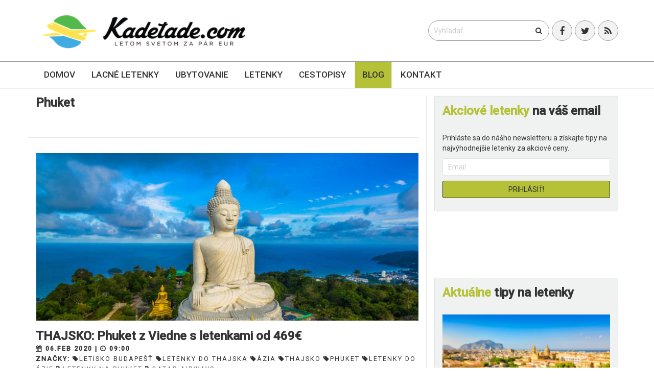

--- FILE ---
content_type: text/html; charset=utf-8
request_url: https://kadetade.com/tag/phuket?page=4
body_size: 7836
content:
<!DOCTYPE html>
<!--[if lt IE 7]><html class="no-js lt-ie9 lt-ie8 lt-ie7"> <![endif]-->
<!--[if IE 7]> <html class="no-js lt-ie9 lt-ie8"> <![endif]-->
<!--[if IE 8]> <html class="no-js lt-ie9"> <![endif]-->
<!--[if gt IE 8]><!--> <html class="no-js"> <!--<![endif]-->
<html>
  <head>
    <meta charset="utf-8">
    <link rel="alternate" hreflang="sk" href="https://kadetade.com">
    <meta http-equiv="X-UA-Compatible" content="IE=edge,chrome=1">
    <meta name="author" content="kadetade.com">
    <meta name="viewport" content="width=device-width, initial-scale=1.0">
    <title>Phuket</title>
    <meta name="description" content="V našom blogu nenájdete iba zážitky cestovateľov, ale aj aktuálne novinky či praktické tipy, ktoré Vám zachránia nielen dobrú náladu, ale i čas a peniaze.">

    <link rel="apple-touch-icon" sizes="57x57" href="/apple-icon-57x57.png">
    <link rel="apple-touch-icon" sizes="60x60" href="/apple-icon-60x60.png">
    <link rel="apple-touch-icon" sizes="72x72" href="/apple-icon-72x72.png">
    <link rel="apple-touch-icon" sizes="76x76" href="/apple-icon-76x76.png">
    <link rel="apple-touch-icon" sizes="114x114" href="/apple-icon-114x114.png">
    <link rel="apple-touch-icon" sizes="120x120" href="/apple-icon-120x120.png">
    <link rel="apple-touch-icon" sizes="144x144" href="/apple-icon-144x144.png">
    <link rel="apple-touch-icon" sizes="152x152" href="/apple-icon-152x152.png">
    <link rel="apple-touch-icon" sizes="180x180" href="/apple-icon-180x180.png">
    <link rel="icon" type="image/png" sizes="192x192"  href="/android-icon-192x192.png">
    <link rel="icon" type="image/png" sizes="32x32" href="/favicon-32x32.png">
    <link rel="icon" type="image/png" sizes="96x96" href="/favicon-96x96.png">
    <link rel="icon" type="image/png" sizes="16x16" href="/favicon-16x16.png">
    <!--<link rel="manifest" href="/manifest.json">-->
    <meta name="msapplication-TileColor" content="#ffffff">
    <meta name="msapplication-TileImage" content="/ms-icon-144x144.png">
    <meta name="theme-color" content="#ffffff">

    <script defer data-domain="kadetade.com" src="https://plausible.io/js/script.js" type="a8c99c308cad03457a8e7142-text/javascript"></script>

    <link async href='https://fonts.googleapis.com/css?family=Roboto:100,300,400,500&subset=latin,cyrillic-ext' rel='stylesheet' type='text/css'>
    <link async rel="stylesheet" href="https://maxcdn.bootstrapcdn.com/font-awesome/4.5.0/css/font-awesome.min.css">
    <link rel="stylesheet" media="all" href="https://cdn.kadetade.com/assets/application-ef8716d2814e48f024222246de578bc0c7648657a20c85c2f489046a2d1b4123.css" data-turbolinks-track="true" async="async" />
    <!-- HTML5 shim and Respond.js IE8 support of HTML5 elements and media queries -->
    <!--[if lt IE 9]>
    <script src="https://oss.maxcdn.com/libs/html5shiv/3.7.0/html5shiv.js"></script>
    <script src="https://oss.maxcdn.com/libs/respond.js/1.4.2/respond.min.js"></script>
    <![endif]-->

    <script src="https://cdn.kadetade.com/assets/modernizr-368f19eb9388d2d70a6a41c5a51d989f6bd43fbcfb352c4b6b2354ebe7dae067.js" async="async" type="a8c99c308cad03457a8e7142-text/javascript"></script>
    <meta name="csrf-param" content="authenticity_token" />
<meta name="csrf-token" content="dYl4sx10X86BHscuERKb+4fpTPEi06sQsXC78/oV7vohRdIvqVyXw/CwZSX8yhRVkikQzBeWXnIGe/vBdJJ+qw==" />
    <link rel="alternate" type="application/rss+xml" title="RSS" href="https://kadetade.com/blog.rss" />
    <meta property="fb:app_id" content="1679910995595156" />
    <meta property="fb:pages" content="kadetade" />
    <meta property="fb:admins" content="dusankral1" />
    <meta property="fb:admins" content="quatermain" />
    <meta property="og:locale" content="sk_SK" />
          <meta property="og:image" content="https://storage.kadetade.com/feature_image/bd3a2667-b7bc-45e9-8cdb-8d22d830a3c5/facebook_Thajsko_Phuket_1.jpg" />
          <meta property="og:description" content="V našom blogu nenájdete iba zážitky cestovateľov, ale aj aktuálne novinky či praktické tipy, ktoré Vám zachránia nielen dobrú náladu, ale i čas a peniaze." />

    

    <link rel="manifest" href="/manifest.json">
    <script src="https://cdn.onesignal.com/sdks/OneSignalSDK.js" async type="a8c99c308cad03457a8e7142-text/javascript"></script>
    <script type="a8c99c308cad03457a8e7142-text/javascript">
        var OneSignal = window.OneSignal || [];
        OneSignal.push(["init", {
            appId: "bb1b7744-b98d-4305-8660-706724a6436b",
            autoRegister: false,
            notifyButton: {
                enable: true /* Set to false to hide */,
                modalPrompt: true,
                text: {
                    'tip.state.unsubscribed': 'Prihlásiť sa na upozornenia',
                    'tip.state.subscribed': "Ste prihlásený na upozornenia",
                    'tip.state.blocked': "Máte zablokované upozornenia",
                    'message.prenotify': 'Kliknite pre prihlásenie sa na notifikácie',
                    'message.action.subscribed': "Ďakujeme za prihlásenie!",
                    'message.action.resubscribed': "Ste prihlásený na upozornenia",
                    'message.action.unsubscribed': "Nechcete dostávať upozornenia",
                    'dialog.main.title': 'Nastavenia upozornení',
                    'dialog.main.button.subscribe': 'Prihlásiť',
                    'dialog.main.button.unsubscribe': 'Odhlásiť',
                    'dialog.blocked.title': 'Oblokovať upozornenia',
                    'dialog.blocked.message': "Pre povolenie upozornení postupujte nasledovne:"
                }
            },
            acceptButtonText: 'Pokračovať',
            cancelButtonText: 'Nie, ďakujem',
            showCredit: false,
            persistNotification: false,
            safari_web_id: 'web.onesignal.auto.18c6dc90-7633-4ce6-8875-ae2763214094',
            welcomeNotification: {
                "title": "Kadetade - Letom svetom",
                "message": "Ďakujeme, že ste sa prihlásili na upozornenia!"
            },
            promptOptions: {
              /* These prompt options values configure both the HTTP prompt and the HTTP popup. */
              /* actionMessage limited to 90 characters */
                actionMessage: "Chceli by sme Vám posielať upozornenia o najnovších článkoch a ponukách.",
              /* acceptButtonText limited to 15 characters */
                acceptButtonText: "POVOLIŤ",
              /* cancelButtonText limited to 15 characters */
                cancelButtonText: "NIE, ĎAKUJEM"
            }
        }]);
    </script>
  </head>
  <body>
      <!--[if lt IE 7]>
        <p class="chromeframe">Používate <strong>zastaralý</strong> prehliadač. Prosím <a href="http://browsehappy.com/">aktualizujte si Váš prehliadač</a> alebo <a href="http://www.google.com/chromeframe/?redirect=true">skúste Google Chrome</a>.</p>
      <![endif]-->
      <div id="to-the-top"><i class="fa fa-chevron-up"></i></div>
      <i class="glyphicon glyphicon-align-justify" id="envor-mobile-menu-btn"></i>
<div class="envor-mobile-menu" id="envor-mobile-menu">
  <h3>menu</h3>
  <nav>
    <ul>
  <li>
    <a href="/">Domov</a>
  </li>
  <li class=>
    <a href="/lacne-letenky">Lacné letenky</a>
    <ul>
      <li>
        <a href="/lacne-letenky/europa">Európa</a>
      </li>
      <li>
        <a href="/lacne-letenky/azia">Ázia</a>
      </li>
      <li>
        <a href="/lacne-letenky/afrika">Afrika</a>
      </li>
      <li>
        <a href="/lacne-letenky/blizky-vychod">Blízky východ</a>
      </li>
      <li>
        <a href="/lacne-letenky/severna-amerika">Severná Amerika</a>
      </li>
      <li>
        <a href="/lacne-letenky/juzna-amerika">Južná Amerika</a>
      </li>
      <li>
        <a href="/lacne-letenky/australia-a-oceania">Austrália a Oceánia</a>
      </li>
      <li>
        <a href="/lacne-letenky/karibik">Karibik</a>
      </li>
    </ul>
  </li>
  <li class=>
    <a href="/ubytovanie">Ubytovanie</a>
  </li>
  <li class=>
    <a href="/letenky">Letenky</a>
  </li>
  <!--<li class=>-->
    <!--<a href="/prenajom-auta">Auto</a>-->
  <!--</li>-->
  <li class=>
    <a href="/kategoria/zapisky">Cestopisy</a>
  </li>
  <li class=big-hover>
    <a href="/blog">Blog</a>

    <ul>
      <li>
        <a href="/rady-typy-na-cestu">Rady a tipy na cestu</a>
      </li>
      <li>
        <a href="/oznamy-upozornenia-pred-cestou">Upozornenia pred cestou</a>
      </li>

    </ul>
  </li>
  <li class=>
    <a href="/kontakt">Kontakt</a>
  </li>
</ul>

  </nav>
</div>
<header class="envor-header envor-header-2">
  <div class="envor-header-bg">
    <div class="container">
      <div class="row">
        <div class="col-lg-6 col-md-6 col-sm-12">
          <a class="logolink logo" href="/">
            <div class="envor-logo">
              <h1>
                <img alt="Kadetade - Letom svetom za pár eur" title="Kadetade - Letom svetom. Najlacnejšie letenky už od 2 EUR" src="https://cdn.kadetade.com/assets/logo-5c4b211e39e90c68c5aee601f889d32b914c7b92b28d5f40b96d0f1704ae12d1.png" />
              </h1>
            </div>
          </a>
        </div>
        <div class="col-lg-6 col-md-6 col-sm-12">
          <div class="social-buttons">
            <ul>
              <li><a href="https://www.facebook.com/kadetade" target="_blank"><i class="fa fa-facebook"></i></a></li>
              <li><a href="https://twitter.com/kadetade" target="_blank"><i class="fa fa-twitter"></i></a></li>
              <li><a href="https://kadetade.com/blog.rss" target="_blank"><i class="fa fa-rss"></i></a></li>
            </ul>
          </div>
          <div class="header-search">
            <form action="/blog">
              <input type="text" name="query" id="query" value="" placeholder="Vyhľadať...">
              <button type="submit"><i class="fa fa-search"></i></button>
            </form>
          </div>
        </div>
      </div>
    </div>
  </div>
  <div class="envor-desktop-menu-bg" id="envor-header-menu">
    <div class="container">
      <div class="row">
        <div class="col-lg-12">
          <nav>
            <ul>
  <li>
    <a href="/">Domov</a>
  </li>
  <li class=>
    <a href="/lacne-letenky">Lacné letenky</a>
    <ul>
      <li>
        <a href="/lacne-letenky/europa">Európa</a>
      </li>
      <li>
        <a href="/lacne-letenky/azia">Ázia</a>
      </li>
      <li>
        <a href="/lacne-letenky/afrika">Afrika</a>
      </li>
      <li>
        <a href="/lacne-letenky/blizky-vychod">Blízky východ</a>
      </li>
      <li>
        <a href="/lacne-letenky/severna-amerika">Severná Amerika</a>
      </li>
      <li>
        <a href="/lacne-letenky/juzna-amerika">Južná Amerika</a>
      </li>
      <li>
        <a href="/lacne-letenky/australia-a-oceania">Austrália a Oceánia</a>
      </li>
      <li>
        <a href="/lacne-letenky/karibik">Karibik</a>
      </li>
    </ul>
  </li>
  <li class=>
    <a href="/ubytovanie">Ubytovanie</a>
  </li>
  <li class=>
    <a href="/letenky">Letenky</a>
  </li>
  <!--<li class=>-->
    <!--<a href="/prenajom-auta">Auto</a>-->
  <!--</li>-->
  <li class=>
    <a href="/kategoria/zapisky">Cestopisy</a>
  </li>
  <li class=big-hover>
    <a href="/blog">Blog</a>

    <ul>
      <li>
        <a href="/rady-typy-na-cestu">Rady a tipy na cestu</a>
      </li>
      <li>
        <a href="/oznamy-upozornenia-pred-cestou">Upozornenia pred cestou</a>
      </li>

    </ul>
  </li>
  <li class=>
    <a href="/kontakt">Kontakt</a>
  </li>
</ul>

          </nav>
        </div>
      </div>
    </div>
  </div>
</header>

    <main role="main">
      <div class="envor-content" id="intern_blog_index">
       
       <div class="envor-section">
  <div class="container">
    <div class="row">
      <div class="col-lg-8 col-md-8 col-sm-12" >

          <article class="envor-post">
            <header>
              <h1>Phuket</h1>
            </header>
          </article>

            <article class="envor-post">
              <figure>
                <a class="visible-lg" href="/thajsko-phuket-z-viedne-s-letenkami-od-469eur"><img src="https://storage.kadetade.com/feature_image/bd3a2667-b7bc-45e9-8cdb-8d22d830a3c5/index_big_wide_Thajsko_Phuket_1.jpg" /></a>
                <a class="hidden-lg" href="/thajsko-phuket-z-viedne-s-letenkami-od-469eur"><img src="https://storage.kadetade.com/feature_image/bd3a2667-b7bc-45e9-8cdb-8d22d830a3c5/blog_index_page_thumb_Thajsko_Phuket_1.jpg" /></a>
              </figure>
              <header>
                <h1>
                  <a href="/thajsko-phuket-z-viedne-s-letenkami-od-469eur">THAJSKO: Phuket z Viedne s letenkami od 469€</a>
                </h1>
                <p>
                  <strong> <i class='fa fa-calendar'></i>  06.Feb 2020 | <i class='fa fa-clock-o'></i>  09:00</strong><br />
                  <strong>Značky: </strong><a href="/tag/letisko-budapest"><i class='fa fa-tag'></i>letisko budapešť</a>    <a href="/tag/letenky-do-thajska"><i class='fa fa-tag'></i>letenky do thajska</a>    <a href="/tag/azia"><i class='fa fa-tag'></i>ázia</a>    <a href="/tag/thajsko"><i class='fa fa-tag'></i>thajsko</a>    <a href="/tag/phuket"><i class='fa fa-tag'></i>phuket</a>    <a href="/tag/letenky-do-azie"><i class='fa fa-tag'></i>letenky do ázie</a>    <a href="/tag/letenky-na-phuket"><i class='fa fa-tag'></i>letenky na phuket</a>    <a href="/tag/qatar-airways"><i class='fa fa-tag'></i>qatar airways</a><br />
                  <strong>Autor: </strong><a href="/autor/dusan">Dušan</a>
                </p>
              </header>

              </p>
              </header>
              <p>
	Vychutnajte exotické Thajsko a to na ostrove Phuket, ktorý sa radí medzi jeden z najvyhľadávanejších cieľov pre strávenie príjemnej dovolenky v exotike. Využiť k tomu môžete aktuálnu 
	ponuku leteniek z Viedne na Phuket už od 469€. Každý cestujúci (okrem infantov) má nárok na jeden kus príručnej batožiny s rozmermi 50x37x25 cm a maximálnou hmotnosťou 7kg, ďalej na jeden kus príručnej batožiny s...</p>
              <p>
                <a class="envor-btn envor-btn-small envor-btn-secondary-border" href="/thajsko-phuket-z-viedne-s-letenkami-od-469eur">Zobraziť viac <i class='fa fa-arrow-circle-right'></i></a>
              </p>
            </article>
            <article class="envor-post">
              <figure>
                <a class="visible-lg" href="/phuket-a-2-dni-v-dubaji-s-emirates-a-letenkami-od-499euro"><img src="https://storage.kadetade.com/feature_image/9854c90f-6af8-49aa-84d4-b547fd5490be/index_big_wide_Dubaj_a_Phuket_v_r%C3%A1mci_jednej_cesty_519_eur.jpg" /></a>
                <a class="hidden-lg" href="/phuket-a-2-dni-v-dubaji-s-emirates-a-letenkami-od-499euro"><img src="https://storage.kadetade.com/feature_image/9854c90f-6af8-49aa-84d4-b547fd5490be/blog_index_page_thumb_Dubaj_a_Phuket_v_r%C3%A1mci_jednej_cesty_519_eur.jpg" /></a>
              </figure>
              <header>
                <h1>
                  <a href="/phuket-a-2-dni-v-dubaji-s-emirates-a-letenkami-od-499euro">Phuket + 2 dni v Dubaji s let.spoločnosťou Emirates a letenkami od 499€</a>
                </h1>
                <p>
                  <strong> <i class='fa fa-calendar'></i>  22.Jan 2020 | <i class='fa fa-clock-o'></i>  09:30</strong><br />
                  <strong>Značky: </strong><a href="/tag/phuket"><i class='fa fa-tag'></i>phuket</a>    <a href="/tag/letenky-do-thajska"><i class='fa fa-tag'></i>letenky do thajska</a>    <a href="/tag/azia"><i class='fa fa-tag'></i>ázia</a>    <a href="/tag/dubaj"><i class='fa fa-tag'></i>dubaj</a>    <a href="/tag/letenky-do-dubaja"><i class='fa fa-tag'></i>letenky do dubaja</a>    <a href="/tag/blizky-vychod"><i class='fa fa-tag'></i>Blízky východ</a>    <a href="/tag/letenky-na-phuket"><i class='fa fa-tag'></i>letenky na phuket</a>    <a href="/tag/letenky-do-azie"><i class='fa fa-tag'></i>letenky do ázie</a>    <a href="/tag/emirates"><i class='fa fa-tag'></i>Emirates</a>    <a href="/tag/letisko-budapest"><i class='fa fa-tag'></i>letisko budapešť</a><br />
                  <strong>Autor: </strong><a href="/autor/dusan">Dušan</a>
                </p>
              </header>

              </p>
              </header>
              <p>
	Využijete multi-city letenky let.spoločnosti Emirates a navštívite 2 exotické destinácie. Najskôr poletíte do Dubaja, ktorý si najlepšie vychutnáte z výšky obrovských mrakodrapov. Po rušných a zážitkami nabitých 2 dňoch a vyrazíte smer Phuket. Ostrov, ktorý je stále obľúbenou exotikou a tiež synonymom neskutočného podmorského ale aj nočného života a prekrásnych pláží na brehoch Andamanského mora...</p>
              <p>
                <a class="envor-btn envor-btn-small envor-btn-secondary-border" href="/phuket-a-2-dni-v-dubaji-s-emirates-a-letenkami-od-499euro">Zobraziť viac <i class='fa fa-arrow-circle-right'></i></a>
              </p>
            </article>
            <article class="envor-post">
              <figure>
                <a class="visible-lg" href="/thajsko-s-qatar-airways-phuket-z-budapesti-s-letenkami-od-469eur"><img src="https://storage.kadetade.com/feature_image/724d665c-1435-430c-9ea4-f31217f15f7b/index_big_wide_Phuket_1.jpg" /></a>
                <a class="hidden-lg" href="/thajsko-s-qatar-airways-phuket-z-budapesti-s-letenkami-od-469eur"><img src="https://storage.kadetade.com/feature_image/724d665c-1435-430c-9ea4-f31217f15f7b/blog_index_page_thumb_Phuket_1.jpg" /></a>
              </figure>
              <header>
                <h1>
                  <a href="/thajsko-s-qatar-airways-phuket-z-budapesti-s-letenkami-od-469eur">THAJSKO S QATAR AIRWAYS: Phuket z Budapešti s letenkami od 469€</a>
                </h1>
                <p>
                  <strong> <i class='fa fa-calendar'></i>  16.Jan 2020 | <i class='fa fa-clock-o'></i>  12:00</strong><br />
                  <strong>Značky: </strong><a href="/tag/letisko-budapest"><i class='fa fa-tag'></i>letisko budapešť</a>    <a href="/tag/letenky-do-thajska"><i class='fa fa-tag'></i>letenky do thajska</a>    <a href="/tag/azia"><i class='fa fa-tag'></i>ázia</a>    <a href="/tag/thajsko"><i class='fa fa-tag'></i>thajsko</a>    <a href="/tag/phuket"><i class='fa fa-tag'></i>phuket</a>    <a href="/tag/letenky-na-phuket"><i class='fa fa-tag'></i>letenky na phuket</a>    <a href="/tag/letenky-do-azie"><i class='fa fa-tag'></i>letenky do ázie</a>    <a href="/tag/qatar-airways"><i class='fa fa-tag'></i>qatar airways</a><br />
                  <strong>Autor: </strong><a href="/autor/dusan">Dušan</a>
                </p>
              </header>

              </p>
              </header>
              <p>
	Vychutnajte exotické Thajsko a to na ostrove Phuket, ktorý sa radí medzi jeden z najvyhľadávanejších cieľov pre strávenie príjemnej dovolenky v exotike. Využiť k tomu môžete aktuálnu 
	ponuku leteniek z Budapešti na Phuket už od 469€. Každý cestujúci (okrem infantov) má nárok na jeden kus príručnej batožiny s rozmermi 50x37x25 cm a maximálnou hmotnosťou 7kg, ďalej na jeden kus príručnej batožin...</p>
              <p>
                <a class="envor-btn envor-btn-small envor-btn-secondary-border" href="/thajsko-s-qatar-airways-phuket-z-budapesti-s-letenkami-od-469eur">Zobraziť viac <i class='fa fa-arrow-circle-right'></i></a>
              </p>
            </article>
            <article class="envor-post">
              <figure>
                <a class="visible-lg" href="/phuket-s-thai-airways-letenky-z-viedne-pocas-hlavnej-sezony-od-499eur"><img src="https://storage.kadetade.com/feature_image/bc1181b1-4dbf-4d1c-b1c1-ab709b106d47/index_big_wide_Phuket_1_1.jpeg" /></a>
                <a class="hidden-lg" href="/phuket-s-thai-airways-letenky-z-viedne-pocas-hlavnej-sezony-od-499eur"><img src="https://storage.kadetade.com/feature_image/bc1181b1-4dbf-4d1c-b1c1-ab709b106d47/blog_index_page_thumb_Phuket_1_1.jpeg" /></a>
              </figure>
              <header>
                <h1>
                  <a href="/phuket-s-thai-airways-letenky-z-viedne-pocas-hlavnej-sezony-od-499eur">Phuket s Thai Airways. Letenky z Viedne počas hlavnej sezóny od 499€</a>
                </h1>
                <p>
                  <strong> <i class='fa fa-calendar'></i>  21.Okt 2019 | <i class='fa fa-clock-o'></i>  19:00</strong><br />
                  <strong>Značky: </strong><a href="/tag/letisko-vieden"><i class='fa fa-tag'></i>letisko viedeň</a>    <a href="/tag/letenky-do-thajska"><i class='fa fa-tag'></i>letenky do thajska</a>    <a href="/tag/azia"><i class='fa fa-tag'></i>ázia</a>    <a href="/tag/thajsko"><i class='fa fa-tag'></i>thajsko</a>    <a href="/tag/phuket"><i class='fa fa-tag'></i>phuket</a>    <a href="/tag/letenky-na-phuket"><i class='fa fa-tag'></i>letenky na phuket</a>    <a href="/tag/letenky-do-azie"><i class='fa fa-tag'></i>letenky do ázie</a>    <a href="/tag/thai-airways"><i class='fa fa-tag'></i>Thai Airways</a><br />
                  <strong>Autor: </strong><a href="/autor/dusan">Dušan</a>
                </p>
              </header>

              </p>
              </header>
              <p>
	Vychutnajte exotické Thajsko a to na ostrove Phuket, ktorý sa radí medzi jeden z najvyhľadávanejších cieľov pre strávenie príjemnej dovolenky v exotike. Využiť k tomu môžete aktuálnu ponuku let.spoločnosti Thai Airways s možnosťou zakúpiť si spiatočné letenky z Viedne na Phuket už od 499€. Každý cestujúci (okrem infantov) má nárok na jeden kus príručnej batožiny s rozmermi 56x45x25 cm a maximáln...</p>
              <p>
                <a class="envor-btn envor-btn-small envor-btn-secondary-border" href="/phuket-s-thai-airways-letenky-z-viedne-pocas-hlavnej-sezony-od-499eur">Zobraziť viac <i class='fa fa-arrow-circle-right'></i></a>
              </p>
            </article>
            <article class="envor-post">
              <figure>
                <a class="visible-lg" href="/thajsko-phuket-z-budapesti-pocas-hlavnej-sezony-s-letenkami-od-449eur"><img src="https://storage.kadetade.com/feature_image/30bd3abd-befe-4f2b-8747-e217687d72ce/index_big_wide_Phuket_1.jpg" /></a>
                <a class="hidden-lg" href="/thajsko-phuket-z-budapesti-pocas-hlavnej-sezony-s-letenkami-od-449eur"><img src="https://storage.kadetade.com/feature_image/30bd3abd-befe-4f2b-8747-e217687d72ce/blog_index_page_thumb_Phuket_1.jpg" /></a>
              </figure>
              <header>
                <h1>
                  <a href="/thajsko-phuket-z-budapesti-pocas-hlavnej-sezony-s-letenkami-od-449eur">THAJSKO: Phuket z Budapešti počas hlavnej sezóny s letenkami od 449€</a>
                </h1>
                <p>
                  <strong> <i class='fa fa-calendar'></i>  11.Aug 2019 | <i class='fa fa-clock-o'></i>  18:00</strong><br />
                  <strong>Značky: </strong><a href="/tag/letisko-budapest"><i class='fa fa-tag'></i>letisko budapešť</a>    <a href="/tag/letenky-do-thajska"><i class='fa fa-tag'></i>letenky do thajska</a>    <a href="/tag/azia"><i class='fa fa-tag'></i>ázia</a>    <a href="/tag/thajsko"><i class='fa fa-tag'></i>thajsko</a>    <a href="/tag/phuket"><i class='fa fa-tag'></i>phuket</a>    <a href="/tag/letenky-na-phuket"><i class='fa fa-tag'></i>letenky na phuket</a>    <a href="/tag/letenky-do-azie"><i class='fa fa-tag'></i>letenky do ázie</a>    <a href="/tag/air-china"><i class='fa fa-tag'></i>air china</a><br />
                  <strong>Autor: </strong><a href="/autor/dusan">Dušan</a>
                </p>
              </header>

              </p>
              </header>
              <p>
	Vychutnajte exotické Thajsko a to na ostrove Phuket, ktorý sa radí medzi jeden z najvyhľadávanejších cieľov pre strávenie príjemnej dovolenky v exotike. Využiť k tomu môžete aktuálnu 
	ponuku leteniek z Budapešti na Phuket už od 449€. Každý cestujúci (okrem infantov) má nárok na jeden kus príručnej batožiny s rozmermi 55x40x20 cm a maximálnou hmotnosťou 5kg. Každý cestujúci (okrem infantov) má ...</p>
              <p>
                <a class="envor-btn envor-btn-small envor-btn-secondary-border" href="/thajsko-phuket-z-budapesti-pocas-hlavnej-sezony-s-letenkami-od-449eur">Zobraziť viac <i class='fa fa-arrow-circle-right'></i></a>
              </p>
            </article>

          <div class="envor-pagination">
    <a rel="prev" class="next page-numbers" href="/tag/phuket?page=3">&lsaquo; Predchádzajúca</a>

        <span class="page-numbers">
  <a class="page-numbers" href="/tag/phuket">1</a>
</span>

        <span class="page-numbers">
  <a class="page-numbers" href="/tag/phuket?page=2">2</a>
</span>

        <span class="page-numbers">
  <a rel="prev" class="page-numbers" href="/tag/phuket?page=3">3</a>
</span>

        <span class="page-numbers current">
  4
</span>

        <span class="page-numbers">
  <a rel="next" class="page-numbers" href="/tag/phuket?page=5">5</a>
</span>

        <span class="page-numbers">
  <a class="page-numbers" href="/tag/phuket?page=6">6</a>
</span>

        <span class="page-numbers">
  <a class="page-numbers" href="/tag/phuket?page=7">7</a>
</span>

        <span class="page-numbers">
  <a class="page-numbers" href="/tag/phuket?page=8">8</a>
</span>

        <span class="page gap">&hellip;</span>

    <a rel="next" class="next page-numbers" href="/tag/phuket?page=5">Nasledujúca &rsaquo;</a>

  </div>


      </div>
      <div class="col-lg-4 col-md-4">
        <aside class="envor-widget envor-search-widget">
  <div class="envor-widget-inner">
    <h3><strong>Akciové letenky</strong> na váš email</h3>
    <p>Prihláste sa do nášho newsletteru a získajte tipy na najvýhodnejšie letenky za akciové ceny.</p>
    <div class="envor-widget-inner">
  <div class="quick_newsletter">
    <form action="//kadetade.us11.list-manage.com/subscribe/post?u=247ea4d65f5ea15e38c591c50&amp;id=7fa29ead60" method="post" id="mc-embedded-subscribe-form" name="mc-embedded-subscribe-form" class="validate" target="_blank" novalidate>
      <input name="EMAIL" id="mce-EMAIL" placeholder="Email" class="text" type="email">
      <input name="subscribe" value="Prihlásiť!" class="envor-btn envor-btn-secondary envor-btn-secondary-border" type="submit">
    </form>
  </div>
</div>
  </div>
</aside>


<aside class="envor-widget envor-category-widget centered-without-text">
  <script type="a8c99c308cad03457a8e7142-text/javascript">document.write('<scr'+'ipt src="//cdn.bannerflow.com/bf-placements/5e1c8ce4c4d2672c089af001?targeturl=' + encodeURIComponent('https://pelikan.sk/sk-sk/akciove-letenky?a_aid=kadetade&amp;a_bid=a3e27488') + '&cb=' + new Date().getTime() + '" async></scr'+'ipt>');</script>
</aside>
<aside class="envor-widget envor-category-widget centered-without-text" style="z-index: 100;">
</aside>


            <aside class="envor-widget envor-search-widget">
                  <h3><strong>Aktuálne</strong> tipy na letenky</h3>
              <div class="envor-widget-inner">
                <div class="envor-tabs">
                          <div class="envor-sidebar-post-big">
                            <figure>
                              <a href="/sicilia-z-bratislavy-palermo-koncom-januara-s-letenkami-od-32eur"><img src="https://storage.kadetade.com/feature_image/cf65d1be-df5e-4e9c-a417-30914266c7f1/sidebar_thumb_big_PALERMO_BANNER_WEB_3.png" /></a>
                            </figure>
                            <p class="title">
                              <a href="/sicilia-z-bratislavy-palermo-koncom-januara-s-letenkami-od-32eur">SICÍLIA Z BRATISLAVY: Palermo koncom januára s letenkami od 32€</a>
                            </p>
                          </div>
                          <div class="envor-sidebar-post-big">
                            <figure>
                              <a href="/andaluzia-z-bratislavy-malaga-zaciatkom-roka-s-letenkami-od-33eur"><img src="https://storage.kadetade.com/feature_image/2e57d039-9563-4119-a1c4-4f942c51d530/sidebar_thumb_big_Spanielsko_andaluzia_malaga_2.jpg" /></a>
                            </figure>
                            <p class="title">
                              <a href="/andaluzia-z-bratislavy-malaga-zaciatkom-roka-s-letenkami-od-33eur">ANDALÚZIA Z BRATISLAVY: Malaga začiatkom roka s letenkami od 33€</a>
                            </p>
                          </div>
                          <div class="envor-sidebar-post-big">
                            <figure>
                              <a href="/letenky-do-spanielska-barcelona-z-bratislavy-zaciatkom-roka-od-30eur"><img src="https://storage.kadetade.com/feature_image/f98a8a71-d996-4bae-ade2-77c8ef5a35bc/sidebar_thumb_big_BARCELONA_BANER_1.png" /></a>
                            </figure>
                            <p class="title">
                              <a href="/letenky-do-spanielska-barcelona-z-bratislavy-zaciatkom-roka-od-30eur">LETENKY DO ŠPANIELSKA: Barcelona z Bratislavy začiatkom roka od 30€</a>
                            </p>
                          </div>
                </div>
              </div>
            </aside>





      </div>
    </div>
  </div>
</div>

      </div>
    </main>
    <footer class="envor-footer">
      <div class="container">
  <div class="row">
    <div class="col-lg-3 col-md-3 hidden-sm hidden-xs">
      <div class="envor-widget envor-links-widget">
        <h3>ODKAZY</h3>
        <div id="footer" class="envor-widget-inner">
          <ul>
  <li>
    <a href="/">Domov</a>
  </li>
  <li class=>
    <a href="/lacne-letenky">Lacné letenky</a>
    <ul>
      <li>
        <a href="/lacne-letenky/europa">Európa</a>
      </li>
      <li>
        <a href="/lacne-letenky/azia">Ázia</a>
      </li>
      <li>
        <a href="/lacne-letenky/afrika">Afrika</a>
      </li>
      <li>
        <a href="/lacne-letenky/blizky-vychod">Blízky východ</a>
      </li>
      <li>
        <a href="/lacne-letenky/severna-amerika">Severná Amerika</a>
      </li>
      <li>
        <a href="/lacne-letenky/juzna-amerika">Južná Amerika</a>
      </li>
      <li>
        <a href="/lacne-letenky/australia-a-oceania">Austrália a Oceánia</a>
      </li>
      <li>
        <a href="/lacne-letenky/karibik">Karibik</a>
      </li>
    </ul>
  </li>
  <li class=>
    <a href="/ubytovanie">Ubytovanie</a>
  </li>
  <li class=>
    <a href="/letenky">Letenky</a>
  </li>
  <!--<li class=>-->
    <!--<a href="/prenajom-auta">Auto</a>-->
  <!--</li>-->
  <li class=>
    <a href="/kategoria/zapisky">Cestopisy</a>
  </li>
  <li class=big-hover>
    <a href="/blog">Blog</a>

    <ul>
      <li>
        <a href="/rady-typy-na-cestu">Rady a tipy na cestu</a>
      </li>
      <li>
        <a href="/oznamy-upozornenia-pred-cestou">Upozornenia pred cestou</a>
      </li>

    </ul>
  </li>
  <li class=>
    <a href="/kontakt">Kontakt</a>
  </li>
</ul>

        </div>
      </div>

    </div>
    <div class="col-lg-4 col-md-4 col-md-offset-1">
      <div class="envor-widget envor-links-widget">
        <h3>O NÁS</h3>
        <div class="envor-widget-inner">
          <p>
            Sme cestovateľský portál a každým dňom pre Vás hľadáme a nachádzame tie najlepšie ponuky na akciové letenky do celého sveta. A to nie je všetko. Poskytujeme tipy na lacné a kvalitné ubytovanie, inšpirujeme autentickými cestopismi a v neposlednom rade budujeme vyšší princíp cestovania – spájame cestovateľov, ktorí si hľadajú parťákov na svoje dobrodružné cesty-necesty. Letenkami to nekončí, letenkami to ešte len začína.
          </p>
          <h3>
            NOVINKY NA VÁŠ EMAIL
          </h3>
          <div class="quick_newsletter">
            <p>Prihláste sa do nášho newsletteru a získajte tipy na najvýhodnejšie letenky za akciové ceny.</p>
            <div class="envor-widget-inner">
  <div class="quick_newsletter">
    <form action="//kadetade.us11.list-manage.com/subscribe/post?u=247ea4d65f5ea15e38c591c50&amp;id=7fa29ead60" method="post" id="mc-embedded-subscribe-form" name="mc-embedded-subscribe-form" class="validate" target="_blank" novalidate>
      <input name="EMAIL" id="mce-EMAIL" placeholder="Email" class="text" type="email">
      <input name="subscribe" value="Prihlásiť!" class="envor-btn envor-btn-secondary envor-btn-secondary-border" type="submit">
    </form>
  </div>
</div>
          </div>
          <span id="subscribe_response_div"></span>
        </div>
      </div>
    </div>
    <div class="col-lg-3 col-md-3 col-md-offset-1 hidden">
      <div class="envor-widget envor-contacts-2-widget">
        <h3>Kontakt</h3>
        <div class="envor-widget-inner">
          <div class="quick_newsletter">

          </div>
          <span id="subscribe_response_div"></span>
        </div>
      </div>
    </div>
    <div class="col-lg-3 col-md-3 col-md-offset-1">
      <div class="envor-widget envor-contacts-2-widget">
        <h3>KONTAKT</h3>
          <section id="contact" class="contacts-ajax">
            <form class="new_contact_form" id="contactform" autocomplete="on" action="/contact_form" accept-charset="UTF-8" method="post"><input name="utf8" type="hidden" value="&#x2713;" /><input type="hidden" name="authenticity_token" value="PjBq2MYgBKRTVp1Zb8C+qlngYFr1s7NCl9yvcCu/yG5q/MBEcgjMqSL4P1KCGDEETCA8Z8D2RiAg1+9CpThYPw==" />
                    <div>
                      <input required="required" placeholder="Vložte vaše meno" type="text" name="contact_form[name]" id="contact_form_name" />
                    </div>
                    <div>
                      <input placeholder="Vložte váš Email" pattern="^[A-Za-z0-9](([_.-]?[a-zA-Z0-9]+)*)@([A-Za-z0-9]+)(([.-]?[a-zA-Z0-9]+)*).([A-Za-z]{2,})$" required="required" type="email" name="contact_form[email]" id="contact_form_email" />
                    </div>
                    <div>
                      <textarea cols="40" rows="10" placeholder="Vložte vašu správu" spellcheck="true" required="required" name="contact_form[message]" id="contact_form_message">
</textarea>
                    </div>
                  <div>
                    <label for="captcha"></label>
                    <script src="https://www.recaptcha.net/recaptcha/api.js" async defer type="a8c99c308cad03457a8e7142-text/javascript"></script>
<div data-sitekey="6LfgdRkTAAAAAMcnTM-nOmP7Woqok5yPPQjKBj8b" class="g-recaptcha "></div>
          <noscript>
            <div>
              <div style="width: 302px; height: 422px; position: relative;">
                <div style="width: 302px; height: 422px; position: absolute;">
                  <iframe
                    src="https://www.recaptcha.net/recaptcha/api/fallback?k=6LfgdRkTAAAAAMcnTM-nOmP7Woqok5yPPQjKBj8b"
                    name="ReCAPTCHA"
                    style="width: 302px; height: 422px; border-style: none; border: 0; overflow: hidden;">
                  </iframe>
                </div>
              </div>
              <div style="width: 300px; height: 60px; border-style: none;
                bottom: 12px; left: 25px; margin: 0px; padding: 0px; right: 25px;
                background: #f9f9f9; border: 1px solid #c1c1c1; border-radius: 3px;">
                <textarea id="g-recaptcha-response" name="g-recaptcha-response"
                  class="g-recaptcha-response"
                  style="width: 250px; height: 40px; border: 1px solid #c1c1c1;
                  margin: 10px 25px; padding: 0px; resize: none;">
                </textarea>
              </div>
            </div>
          </noscript>

                  </div>
                  <div>
                    <label for="submit"></label>
                    <input type="submit" class="submit envor-btn envor-btn-normal envor-btn-primary" id="submit" value="Odoslať Správu" />
                  </div>
</form>
          </section>
      </div>
    </div>
    <div class="col-lg-12">
      <div class="envor-widget envor-copyright-widget">
        <div class="envor-widget-inner">
          <p>© 2009 - 2026 Kadetade - Letom svetom. Všetky práva vyhradené.</p>
          <p><a href="/">domov</a> / <a href="/kontakt">o nás</a> / <a href="/kontakt">kontakt</a> /  <a href='http://archiv.kadetade.com' target="_blank">Archív</a>
          </p>
        </div>
      </div>
    </div>
  </div>
</div>

    </footer>
    <script src="https://cdn.kadetade.com/assets/application-387e3969d4c0b48ad383347883c8c70b8955a0df41381f000191b1984be89be0.js" media="all" data-turbolinks-track="true" async="async" type="a8c99c308cad03457a8e7142-text/javascript"></script>
  <script src="/cdn-cgi/scripts/7d0fa10a/cloudflare-static/rocket-loader.min.js" data-cf-settings="a8c99c308cad03457a8e7142-|49" defer></script><script defer src="https://static.cloudflareinsights.com/beacon.min.js/vcd15cbe7772f49c399c6a5babf22c1241717689176015" integrity="sha512-ZpsOmlRQV6y907TI0dKBHq9Md29nnaEIPlkf84rnaERnq6zvWvPUqr2ft8M1aS28oN72PdrCzSjY4U6VaAw1EQ==" data-cf-beacon='{"version":"2024.11.0","token":"de58beb108234c3dbe250712e03f305b","r":1,"server_timing":{"name":{"cfCacheStatus":true,"cfEdge":true,"cfExtPri":true,"cfL4":true,"cfOrigin":true,"cfSpeedBrain":true},"location_startswith":null}}' crossorigin="anonymous"></script>
</body>
</html>
